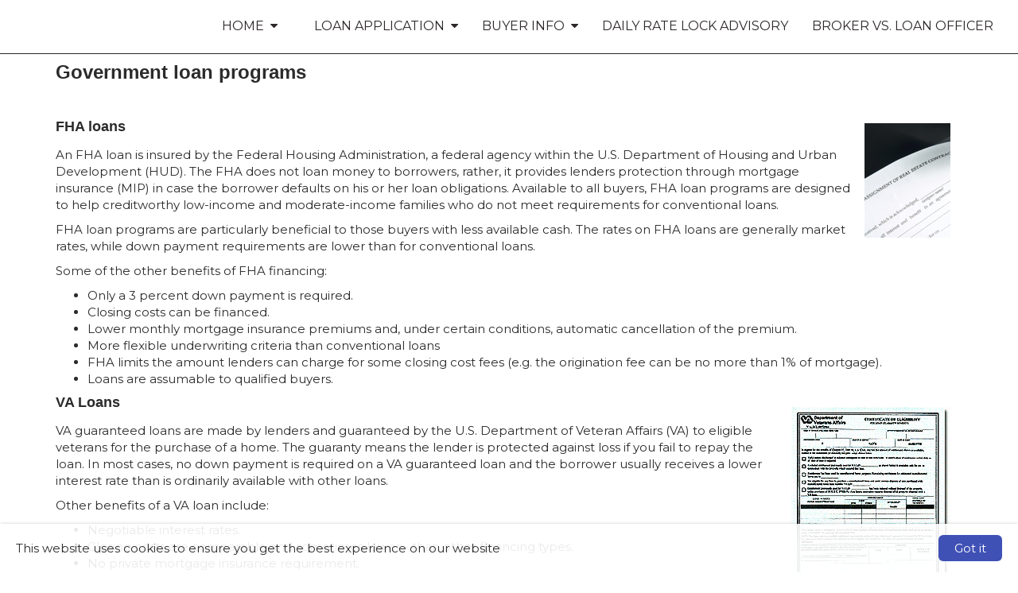

--- FILE ---
content_type: text/html; charset=utf-8
request_url: https://www.jodiedisbro.com/GovernmentLoanPrograms
body_size: 16343
content:

<!doctype html>

<html lang="en">
	<head>
		
    
    <title>
        Government loan programs - Carolina Equity Services, Inc.</title>
    <meta charset="utf-8" />
    <meta name="headerInfo" content="NewContent">
    <meta http-equiv="X-UA-Compatible" content="IE=edge" />
    <meta name="drid" content="proi" />
    <meta name="viewport" content="width=device-width, initial-scale=1" />
    <meta id="head_head_metaDesc" name="description" content="About government loan programs. - NC"></meta>
    <meta id="head_head_metaKey" name="keywords" content="NC mortgage, refinance, mortgage refinance, home refinance, home loan, mortgage rates, refinance rates, home loan rates"></meta>
    <link href="https://fonts.googleapis.com/icon?family=Material+Icons" rel="stylesheet">
        <!-- uxThemeStylesLiteral | BEGIN -->
    
    <link rel="icon" type="image/" href="">
    <meta Property= 'og:image' content='http://www.jodiedisbro.com/xSites/Mortgage/CarolinaEquityServicesInc/logo63696.png'>
<meta Property= 'og:title' content='Government loan programs - Carolina Equity Services, Inc.'/>
<meta Property= 'og:type' content='website'/>
<meta Property= 'og:URL' content='http://www.jodiedisbro.com/GovernmentLoanPrograms'/>

    <style>
nav.navbar {
background-color: #ffffff; 
border-color: #2C2728; 
color: #2C2728; 
font-family: "Montserrat", sans-serif; 
font-size: 16px; 
}
.navbar-nav li a {
background-color: #ffffff; 
color: #2C2728; 
font-family: "Montserrat", sans-serif; 
font-size: 16px; 
}
.nav .open > a, .nav .open > a:hover, .nav .open > a:focus, .navbar-nav li a:hover {
background-color: #C3942A; 
color: #ffffff; 
}
.nav .open > a, .nav .open > a:hover, .nav .open > a:focus, .navbar-nav li a:hover:hover {
background-color: #C3942A; 
color: #ffffff; 
}
nav.navbar .dropdown-menu {
background-color: #C3942A; 
}
nav.navbar .dropdown-menu li a {
background-color: #C3942A; 
color: #221E20; 
font-family: "Montserrat", sans-serif; 
font-size: 14px; 
}
nav.navbar .dropdown-menu li a:hover {
background-color: #221E20; 
color: #ffffff; 
}
nav.navbar .navbar-toggle {
background-color: #221E20; 
color: #ffffff; 
font-family: "Montserrat", sans-serif; 
font-size: 16px; 
}
nav.navbar .navbar-toggle:hover {
background-color: #9999999; 
color: #ffffff; 
}
body.xs-body {
color: #2b2b2b; 
font-family: "Montserrat", sans-serif; 
font-size: 15px; 
}
body a {
color: #C3942A; 
font-family: "Montserrat", sans-serif; 
font-size: 15px; 
}
body a:hover {
color: #000000; 
}
.btn-primary, .btn-xs-primary {
background-color: #C3942A; 
border-color: #C3942A; 
color: #ffffff; 
font-family: "Montserrat", sans-serif; 
font-size: 16px; 
}
.btn-primary, .btn-xs-primary:hover {
background-color: #221E20; 
color: #ffffff; 
}
.btn-info, .btn-xs-info {
background-color: #221E20; 
border-color: #221E20; 
color: #ffffff; 
font-family: "Montserrat", sans-serif; 
font-size: 16px; 
}
.btn-info, .btn-xs-info:hover {
background-color: #fbbf36; 
color: #ffffff; 
}
.background-social {
background-color: #221E20; 
}
.background-social a i.social-shape {
color: #ffffff; 
}
.background-social a i.social-logo {
color: #C3942A; 
}
div.background-primary {
background-color: #231F21; 
color: #ffffff; 
}
div.background-secondary {
background-color: #EAEAEA; 
color: #231F21; 
}
div.card {
background-color: #d0d0d0; 
color: #000000; 
}
.panel-primary {
border-color: #221e20; 
}
.panel-primary > .panel-heading {
background-color: #221e20; 
border-color: #221e20; 
color: #ffffff; 
}
footer.xs-site-footer {
background-color: #221E20; 
color: #f7f7f7; 
font-family: "Montserrat", sans-serif; 
font-size: 16px; 
}
footer.xs-site-footer a {
color: #ffffff; 
font-family: "Montserrat", sans-serif; 
font-size: 16px; 
}
footer.xs-site-footer a:hover {
color: #221E20; 
}
.footer-social a i.social-shape {
color: #ffffff; 
}
.footer-social a i.social-logo {
color: #C3942A; 
}
</style>
<link href="https://fonts.googleapis.com/css?family=Montserrat" rel="stylesheet">
<link href="https://fonts.googleapis.com/css?family=Merriweather" rel="stylesheet">

    <style>
    .xs-blog-sidebar {
  margin-top: 20px;
}

.xs-blog-sidebar .panel {
  border: none;
  -webkit-box-shadow: none;
          box-shadow: none;
}

.xs-blog-sidebar .panel .panel-heading {
  background: transparent;
}

.xs-blog-sidebar .panel .panel-heading h4 {
  font-weight: 100;
}
.BlogPostFooter {
  margin-top: 40px;
}

.BlogPostFooter .BlogPostPostedInFooter a {
  margin: 0px 2px 0 6px;
}

.BlogPostFooter .BlogPostCommentLink {
      background: grey;
    padding: 4px 12px;
    border-radius: 8px;
    color: white;
    margin: 34px 0 0 10px;
}

.BlogPostFooter .BlogPostSubscribeLink {
  margin-top: 40px;
}
.BlogPostCommentSection h5 {
  display: -webkit-box;
  display: -ms-flexbox;
  display: flex;
  -webkit-box-align: center;
      -ms-flex-align: center;
          align-items: center;
  font-weight: 100;
  font-size: 24px;
  color: #757575;
  margin-bottom: 30px;
}

.BlogPostCommentSection h5 i {
  margin-right: 8px;
  color: #757575;
}
.commentHolder {
  margin: 20px 6px;
}

.commentHolder .userComment {
  display: -webkit-box;
  display: -ms-flexbox;
  display: flex;
  -webkit-box-align: start;
      -ms-flex-align: start;
          align-items: flex-start;
}

.commentHolder .userComment i {
  font-size: 36px;
  margin: 4px 10px 0 0;
  color: #e0e0e0;
}

.commentHolder .userReply {
  margin-left: 40px;
      margin-top: 12px;
  display: -webkit-box;
  display: -ms-flexbox;
  display: flex;
  -webkit-box-align: start;
      -ms-flex-align: start;
          align-items: flex-start;
}

.commentHolder .userReply i {
  font-size: 36px;
  margin: 4px 10px 0 0;
  color: #e0e0e0;
}

.commentHolder .commentInfo .commentText {
  border: 1px solid #eee;
  padding: 10px;
  border-radius: 14px;
}

.commentHolder .commentInfo .about {
  font-size: 12px;
  margin-left: 12px;
  color: #9e9e9e;
}
footer {
    margin-top: 100px;
}
</style>
    <style type="text/css" media="screen">
        img {
            max-width: 100%;
            height: auto;
        }

        .nopadding {
            padding: 0 !important;
            margin: 0 !important;
        }

        .xs-page-form {
            padding: 0;
            margin: 0;
        }

        .fr-shadow {
                box-shadow: 0 1px 3px rgba(0,0,0,.12), 0 1px 1px 1px rgba(0,0,0,.16);
        }
        .fr-bordered {
            border: 5px solid #ccc;
        }
        .fr-rounded {
            border-radius: 10px;
            background-clip: padding-box;
        }
    </style>
    <link href="//netdna.bootstrapcdn.com/bootstrap/3.1.1/css/bootstrap.min.css" rel="Stylesheet" />
    <link href="//netdna.bootstrapcdn.com/font-awesome/4.3.0/css/font-awesome.min.css" rel="stylesheet">
    <link id="xsThemeCSS" href="/CSS/Provided_Themes/version3/theme.css" rel="stylesheet" type="text/css" />

    <script type="text/javascript" src="//code.jquery.com/jquery-1.11.0.min.js"></script>
    <script type="text/javascript" src="//netdna.bootstrapcdn.com/bootstrap/3.1.1/js/bootstrap.min.js"></script>
    <script type="text/javascript" src="/scripts/global.js"></script>

    <script type="text/javascript">
        var drawWidgets = function () {
            $('[data-xswidget]').each(function () {
                var loadTo = $(this);
                var loading = $("<i/>", {
                    "class": "xs-loading-dyn-content fa fa-spinner fa-spin"
                }).appendTo(loadTo);

                loadTo.addClass("");
                var widg = loadTo.attr("data-xswidget");
                var urlString = "/controls/controlviewer.aspx?control=" + widg;

                $.ajax({
                    url: urlString,
                    type: "GET",
                    dataType: "html",
                    success: function (res) {
                        if (loadTo.is("div")) {
                            loadTo.html(res);
                        } else {
                            //not a div, possibly a ul or something that cant have the form.
                            loadTo.html($(res).find("div.main-ajax-content").html());
                        }
                    },
                    error: function () {
                        loadTo.find("i.xs-loading-dyn-content").remove();
                        loadTo.text("Error Loading..");
                    }
                });
            });
        }

        function resizeMe(id, clearHeight) {
            // listings pages such as "our homes" calls me
            var theFrame = document.getElementById(id);
            if (clearHeight) {
                theFrame.height = 0;
            }
            var theBody = (theFrame.contentWindow.document.body || theFrame.contentDocument.body)
            var newHeight = Math.max(theBody.scrollHeight, theBody.offsetHeight, theBody.clientHeight);
            theFrame.height = (newHeight + "px");
        }

        $(document).ready(function () {
            drawWidgets();
            // this shows and hides the dropdown menus.
            $("li.dropdown").mouseenter(function () {
                clearTimeout($(this).data('timeoutId'));
                $(this).addClass("open");
            }).mouseleave(function () {
                var theElement = $(this), timeoutId = setTimeout(function () {
                    theElement.removeClass("open");
                }, 250);
                theElement.data("timeoutId", timeoutId);
            });

        });
    </script>
    



    <!-- uxThemeStylesLiteral | END -->

    <script type="text/javascript">
        var window_resize = false;
        var abp = function () {
            $("body").css("padding-top", $(".navbar-fixed-top").outerHeight());
        };
        $(document).ready(function () {
            abp();
        });
        $(window).resize(function () {
            if (window_resize) {
                clearTimeout(window_resize);
            }
            window_resize = setTimeout(function () {
                abp();
            }, 600);
        });
    </script>

	</head>
	<body class="xs-body">
		<form method="post" action="NewContent.aspx?FileName=GovLoanPrograms.x&amp;" id="form1" class="xs-page-form">
<div class="aspNetHidden">
<input type="hidden" name="content_content_ToolkitScriptManager_HiddenField" id="content_content_ToolkitScriptManager_HiddenField" value="" />
<input type="hidden" name="__EVENTTARGET" id="__EVENTTARGET" value="" />
<input type="hidden" name="__EVENTARGUMENT" id="__EVENTARGUMENT" value="" />
<input type="hidden" name="__VIEWSTATE" id="__VIEWSTATE" value="C32mwpEhDRQCcKGXjCH13UcKuWhYCFb8Un1UThvths4dDekHcZXixrMR80AmvzUzoNrFduIBZsiBi21Tb+Ls93o0Wr5PYRS/zmnj8VFLNAns9Jgku2c1sRklGur0Bi/nP+QBiNZtB5L1gQYG6X2LZm93wzKB1PGqyWJlBfMTdEMcCCkQOb/QfhnlVxjKZeGGJUpCZSIdyACwNALDz9/fAqvJ3ytl/K/i6hznKpRlod3HGnlrGy8fPFgoOdo1mMWQ7ZrkBeYn46SI3uzdWQuzQRPy1thv87nzkifrhvwpsgM4yNWp+WVC+HjKtbxVyyM/Q5L2jyHvB4+mtA3YHMtZHTjsRD2IuOwWXPiorhBNzp6VQ07+fFcjzwTt2KIryVXMQvRQQ8fZBwM4ltXyNTBDfau6v6xTVOxJS+BZEnTcDiUrBFtgodoUQNohlhdFv2g5E0GSVtX+pbippWETrvm6/z1AgcPXFkKeyEIUO2dlRx/2skiJKggd4mGBZNOqpfTpLaO4nRUkyD+HobNQBa8MDoLqF5jXE4a1N8Ay65T/[base64]/qGg3hSsu4uLqCMxEddVXY5cEXvPYavXpOoamr9C7g/MXUT4U9sqpRCx8XaeMwZwsd2k+vZymKuU3HpuSM/[base64]/KxIkJAm+UTUWtUleHJWzoaepg+XnG1NmrqBSuqoZlkgR7NNpjff5gIma7GyAU2r9VCvVmwRWgld5Wrxs1MWMO5+hSqWxim2mSENMmAKkbJPw5LL+BqLkYPH5AGiPwYtsHW1i1LsPpdAl5ytt/HVPU2YLnFG0Fj6c79CSyaupKEy9D3uH0s5I5gLTWeSXR6nnPc1g7gM1r10eHqeLHEF50grm/o1o7DK0b9Df7NkEeqEIYwRtggD9mZoNVyfkYe9m5D3Jx7ccTYBvlZPW0SqvjcVMe1pAjv7F2FfzVxS1sMAMjQuXwxOSY6TC+2P77Zo9GnKz/i16F00aSEoc6lJyzkPIr5FNIzzbrvU86RkYQWFsC6WUf65S8O8h2cLrQTR87jHRbFpNINLLaHAgY7ZhUbEUS67JlVFi0eZFBZ2FI2Q4da6/[base64]/7S2PujtM8+Fo04754vn4nVigeR1nyx3TS7e2x7bHxs5EuV6RDCkRa2GkEmWQBnHngRlx5JPz7JwjYTf/0NfMAdnsg2AXw/MzPvoLZvw1rB82ZQFh7Lxiyh2mAo9sx5dYvCJeat0jxfSiXhcoQlEGcLXBUe6zmUVq60hVqnDQ7kKypawXe67tvNsWLoRJ+hVX52Ony1Lexcpxm1f/o7nX3TUrrbCvbO769DjKDhpf7+vlCWkcfJ2vO96INLMhXRo+S10xFdyyWexfVaAhYVGj/OJ94Kv6EdyI6wpNZEQaHvKSltW07fLCPt1dLMitenT1dVuqar0BMbW29M1Qw4iEPvQe9rsKJfcPaO1EDW+52MUI+GBwTBkH0wCZunhCbnqflRxkhdbJqNnVqQoWJ53P6wK7pe2H8lIGZ7xLJASaHCIjoxKomcGAh3T1fXVneLS16uXD6f/rcn+RlzH7hhhE0v8K59/Bq6oUGM866JBVwnSQO8943DaCw8Q5xvEwTVmGzi8jlQy5l9HYeCBcejmg1sCVJfM8Q4pDiQtBL4MYWCLccQEQrVZEEt7BM9eCMYFMclpmq/N4+MjBSVcwUpepp6NGxz8tYYwqSVhpNhMUHMiHXG19I+S/a8QWt8Sjqw8gT/w7DCpidBqNPBZAYpveDwjTkBS2FMHgMUqVcIw+bGe4uzPGi7uwsjfjst/jWYnm8o3PsGZc/4TEC8JKzzgI5YkcaBwf1xY4kv5VPRnmZpAlKXuja/T7FSAOfCUCzoaW7glztajJ8r+NAPxJXXcLLr+c57aKmh3JU4HluQxl8lMmkxANPe3RWkeUMIGm6LHBdNfdY87M8uU+tQfg4DJ8/G407zBz+gBDBl/azXWTn5CWw+mWaa45Iz2zZEuXczRznCKPm1NBfr++rPI5y1SYP6YBSj4UmXFPXWijGHrvgqopxqeizbFDaRk+GnXtxVdGO6fpHF5xBrNCi/FAnzdrbFZxt8T0lSDNkH9MVsi+waWQ0DIiR8THoSUaipvPW5HvLhAZPJYSAwC7/[base64]/oiLVZwJFSVBvtKRIhhXQcMPRLsq2XNnH1dshKl7TwtsZfHJiOX1tfplMmQBxKJTKWJq1V3rz18IPQ1H7PR6CwQwAIzIYMlWAP30UgLv8U8VfLnPpPa1cmoO8JYbaZRL8xX3L+bGQsCldI/KA6trZZ5GWgwvYvj2EY10avmK9fFBY0ifEcyPjjgsZn7aVq/V1iRh1aZZ+a02w+l7Pxe/K3PVlSEgELWUq/9iLoWs2oTMK6wszJGPP/vvJyfAmjuQZsPkvQ+cJ9IaMGwSVGyoeGUqaTJt4r8d9Y61GTuaOUUTpKpoiSfRfX9JI9Ev9ZfPzjRUPA//fORrZSbTfdDWgkpqP9hTTcFbvc9IcZEUl/aii4815Us0H9OFiPNJdcLM01AdX5Ksk6fuIZeznD40TdP9iiGFpP0oU5eUFG2OScakzN6NTzzHZpg/DPQQirKCYcrhqqetWbSHyThUbAvcBfCdfa8Q3PkBtFMAp8KvcUJmI6nk/rqLUOHm4fcWMheP6AQZJgET5BXn/GdivNiiukwRObh1i/xWraim074fwcGYtWXfrMRhjuL+Z60SIi4sikEa53Y277AxUvfP4qg45K5hkZZKv5wD7/UHHpuBwFBbz513q4Y3noG8O3kZbDt6iobCxcEm5jQrNTLiP/85jLoIbaMVfKv1td3tOpej63tBEYKKYs7hueQxlr5NjScpFr9JqfANM3z1NJKKYM31bdpm1gstbzjv9/80OV8WdPm3J5Io8tN9iImWkS9Gl/juwyBxW+yqEQDhPb5VptTO7RN9XaLGOe76wY6u5k4jmrw42wMyBc5VSGHFQvvxoMt4wGIFuWxlNTYih3EfA4PR24jOv1yFyno6GiOGyK2v79P1wdi+ZPWDf8Surcwd6cbZoOhCRLoODe8+aAEhPkwmU9fdha8QAlnspb8tihy05N9VKnjU8+E50KJi3L+cQjOB4HH9o/ggc6kjMUujzN3vltTSvunlJDt7pkpyGDAmzXl0CyIrXMpv7KVy7W3cz1Sd1JOhYzpehvneDy2kTSi2Mc3/QiXXB2M6Fm1mSwDLaxF6sIYtE5dnYqP/nyI/2c05gAOwHyLjebUGVbHTXfdNRtsgbJ/tmdUC9x9gOJTSjsjaDwQqgcIXQPjmcpjhnCSRfYNQo/kkuXVzdIG7PwoKJh0oal4fnia5fvhk+GbhqayfV11dDjKFHUUVPA4YP3UsoW47IhBqq3Bc/x8cTT+d/EnYE75ybc920vG13JqX8URwjQRpPDLAglCW0h+n4wGWbLklOInvMPQZLwh/E/fv9J8mK7luXOUtjQ1mmBxagcFXMg595ZHmOkQPB85MC/7HRRY0Rkbf6KQsN0P/B2dqO5+Z9YP5wzeJItC7qcHW8jAeQ6gM9ci8NRTCgPMD1fd4VZMf8sBxWCLcui69PDcT+aNkvV6lqRShI6c5NaFAajwuBQOedOO+ilLmEVRCylSpn4LYG1gECdwNMqGv6wWcPbKo9F3pxs9pLHETG715hx0V0KamdXjS74cK5NP/AGrXYhnYHzKkK76s9re4Z66NAK1bYVFNzaW/9fjYN7ZbuU3JJEI9odeTeLBfXo9sDdY0YM6AkIMXV64ZVDz8SS6+3+tEaHUfx/iiqp4qFGmv2+8DE9IRYfWkq7rX8o4LuNPk2pkjjCee3MISY6EEU32m2j8DzYe9LtH21FTTEsQ9CbaX3brh9AwifzW0yq9OyvdSD25uo406J3Szf/AAIYrABhzs3p7bp2ffo30K9Qfd3ZoIB3dsu66RJDQlfhG/[base64]/VJykGwkOa2AOeRyFFqxm81KaPEmp++FVm/dwufszx+wdt1RArnzp/WRvklJQZgI70Rb2aRzh88lo66sOECaWpg94yV4f5gh9SHQOPvBKHMwdvxmRkGyHY7gz8eXYJgUj2RClsY3brpJAymosVrWE2L9OHUkM+7Wiide/zptnnyjyqB0etDLizz0ssvQAXIzhu3EbF/vTveAfHJi4x902i23TUcTb0rGoH5hkSwEUAt5sBcg30RK1muL/3/SFptb/4s50pepjIuxY3KKr0w/NHl/1eoRU71NMbXg9ZeODWAWIxkd71L8yQ9bTwQPRMwuL9v1j2C6uN8gDuFBTkwto6eOGrJ/0Iep/RymyVwArVb8dEs7XsJAM/vGSEarACGU8tdihY+84BAHrB5e/Dn+qTgjQ/ZOoJhbp310J7EY73XuB7Ak1UKtUmO4kXI0ga45LLjEeLZ1HB5ZhNKYTR2szdSWi3EhIInEHcHh+IWfWj3utsCiO89hJwIXc69Xv5w15LliASRICHIRypwHOZDDACNmxhSufFXE7Lh6FkF0prwfgn4FMy/LpY4VxjkXTJxan225M0tbEKL+AC0sDGcOZ/bXtMrUwuzvxRPy6InKhw1Awf3sHcqPQ9M2vrR6KBiCEl1Vv8+twZQgSJr0VGpWAUIo7eYV3yuGJOyw0OJcT313fi4mfuIceffjqIdbeKqhWQheLKfVy00UgoSjj3RO6rLvpy38XzSoCIXIp225K4R4Rw/CsKo235WV/8KqQg4Tvtx4JICmXQlIuWso9ILT9EqwutHPugNGLyAUiN2k+fol0rOWEqLf1ssUw86zpdCT1T2+dPLOnj1e/XED+QTntU8KTn0SyN54P4oN/DEjUSb1t3x9JaPnOOqtGnakInmJhOeoXWHGZkC4xGU/EfjBPbqXFNWBHFun3ONaaQnT9OhyjFqXUGA0qGTLkM0JrDowIiAPzXhLy2qHpm0JpRCSwCuxTCh6PbruQ1vg865hLicw3QrYNIMDV01iSSSlO0PBBiQtlX58RLAfn3Uw==" />
</div>

<script type="text/javascript">
//<![CDATA[
var theForm = document.forms['form1'];
if (!theForm) {
    theForm = document.form1;
}
function __doPostBack(eventTarget, eventArgument) {
    if (!theForm.onsubmit || (theForm.onsubmit() != false)) {
        theForm.__EVENTTARGET.value = eventTarget;
        theForm.__EVENTARGUMENT.value = eventArgument;
        theForm.submit();
    }
}
//]]>
</script>


<script src="/WebResource.axd?d=Rc5jP7dbHogvkMUnLDILot7mMjwoXpeqKJzXhoQshrM9IV-kwgHTEZvWklHkPAK0pVifMLh9Hdr5FLGy0&amp;t=635823526080000000" type="text/javascript"></script>


<script src="/ScriptResource.axd?d=BnL4vylab_z_YA-JgS3nkRAxUZw-kB90KTie0XpIY5WpsMSJeB0xzI-FWOEwXyPA34b0Rgxhva0gqLdGDWfAgM4SFgVTiCMyJ5oSkt7zZfV-F_zP0&amp;t=23c9c237" type="text/javascript"></script>
<script src="/ScriptResource.axd?d=QucbQZx-0CncXrlRltm8JVeThGbnw9J5ZDkYCJWGy0ftl4a0W5V2VYY729jVI5OX3k10FeZIwWYYPlHYr8iykaa99PUqbENXiCP1IE4LInCB0lYk8KW6yWKJx2I1&amp;t=23c9c237" type="text/javascript"></script>
<div class="aspNetHidden">

	<input type="hidden" name="__VIEWSTATEGENERATOR" id="__VIEWSTATEGENERATOR" value="03F52E9C" />
</div>
			
    <div class="ta-layout-fullscreen">
        <header>
            <div class="xs-header">
                <div class="xs-company-motto hidden">
                    

                </div>
            </div>
            <nav class="navbar navbar-fixed-top" role="navigation">
                <div class="navbar-header">
                    <button type="button" class="navbar-toggle" data-toggle="collapse" data-target="#xs-navbar-collapse">
                        <span class="sr-only">Toggle Navigation</span>
                        <span>Menu</span>
                        <i class="fa fa-bars"></i>
                    </button>
                    
    <!-- phLogo: BEGIN -->
    <a href="/" class="navbar-brand xs-company-name xs-company-logo"><img src=""></a>
    <!-- phLogo: END -->

                </div>
                <div class="collapse navbar-collapse" id="xs-navbar-collapse">
                    <ul class="nav navbar-nav navbar-right">
                        
                        
				<li class="has-children dropdown">
					
					<a href="/Home">
						<span class="pull-left">
							Home
						</span>
						<span class="pull-right">&nbsp; <i class="fa fa-caret-down"></i></span>
						<div class="clearfix"></div>
					</a>

					<ul class="dropdown-menu">
						
								<li>
									<a href="/ContactUs">
										Contact Us
									</a>
								</li>
							
					</ul>
				</li>
			
					<li class="secondary-button-separator">&emsp;</li>
					
				<li class="has-children dropdown">
					
					<a href="/LoanApplication">
						<span class="pull-left">
							Loan Application
						</span>
						<span class="pull-right">&nbsp; <i class="fa fa-caret-down"></i></span>
						<div class="clearfix"></div>
					</a>

					<ul class="dropdown-menu">
						
								<li>
									<a href="/TheLoanProcess">
										The Loan Process
									</a>
								</li>
							
								<li>
									<a href="/LoanApplicationInfo">
										Loan Application Info
									</a>
								</li>
							
								<li>
									<a href="/LoanAppChecklist">
										Loan App Checklist
									</a>
								</li>
							
					</ul>
				</li>
			
				<li class="has-children dropdown">
					
					<a href="/BuyerDon'ts">
						<span class="pull-left">
							Buyer Info
						</span>
						<span class="pull-right">&nbsp; <i class="fa fa-caret-down"></i></span>
						<div class="clearfix"></div>
					</a>

					<ul class="dropdown-menu">
						
								<li>
									<a href="/WhentogetQualified">
										When to get Qualified
									</a>
								</li>
							
								<li>
									<a href="/HowMuchYouCanAfford">
										How Much You Can Afford 
									</a>
								</li>
							
								<li>
									<a href="/Debt-to-IncomeRatios">
										Debt-to-Income Ratios
									</a>
								</li>
							
								<li>
									<a href="/YourFICOscore">
										Your FICO score
									</a>
								</li>
							
								<li>
									<a href="/ClosingCosts">
										Closing Costs
									</a>
								</li>
							
								<li>
									<a href="/YourDownPayment">
										Your Down Payment
									</a>
								</li>
							
								<li>
									<a href="/EliminatingPMI">
										Eliminating PMI
									</a>
								</li>
							
								<li>
									<a href="/WhentoRefinance">
										When to Refinance
									</a>
								</li>
							
					</ul>
				</li>
			
				<li>
					<a href="/DailyRateLockAdvisory">
						Daily Rate Lock Advisory
					</a>
				</li>
			
				<li>
					<a href="/Brokervs.LoanOfficer">
						Broker vs. Loan Officer
					</a>
				</li>
			
                        <li>&emsp;</li>
                    </ul>
                    <div class="clearfix"></div>
                </div>
            </nav>
        </header>
        <section>
            <div class="container">
                
    <script type="text/javascript">
//<![CDATA[
Sys.WebForms.PageRequestManager._initialize('ctl00$ctl00$content$content$ToolkitScriptManager', 'form1', [], [], [], 90, 'ctl00$ctl00');
//]]>
</script>

    <!-- phPage: BEGIN -->
    <div><H3>Government loan programs</H3><BR><IMG style="FLOAT: right; MARGIN: 1em" src="/graphics/clipart/mortgage/FHAloan.jpg"> 
<H4>FHA loans</H4>
<P>An FHA loan is insured by the Federal Housing Administration, a federal agency within the U.S. Department of Housing and Urban Development (HUD). The FHA does not loan money to borrowers, rather, it provides lenders protection through mortgage insurance (MIP) in case the borrower defaults on his or her loan obligations. Available to all buyers, FHA loan programs are designed to help creditworthy low-income and moderate-income families who do not meet requirements for conventional loans.</P>
<P>FHA loan programs are particularly beneficial to those buyers with less available cash. The rates on FHA loans are generally market rates, while down payment requirements are lower than for conventional loans.</P>
<P>Some of the other benefits of FHA financing: </P>
<UL>
<LI>Only a 3 percent down payment is required. 
<LI>Closing costs can be financed. 
<LI>Lower monthly mortgage insurance premiums and, under certain conditions, automatic cancellation of the premium. 
<LI>More flexible underwriting criteria than conventional loans 
<LI>FHA limits the amount lenders can charge for some closing cost fees (e.g. the origination fee can be no more than 1% of mortgage). 
<LI>Loans are assumable to qualified buyers. </LI></UL><IMG style="FLOAT: right; MARGIN: 1em" src="/graphics/clipart/mortgage/VAapplication.jpg"> 
<H4>VA Loans</H4>
<P>VA guaranteed loans are made by lenders and guaranteed by the U.S. Department of Veteran Affairs (VA) to eligible veterans for the purchase of a home. The guaranty means the lender is protected against loss if you fail to repay the loan. In most cases, no down payment is required on a VA guaranteed loan and the borrower usually receives a lower interest rate than is ordinarily available with other loans. </P>
<P>Other benefits of a VA loan include:</P>
<UL>
<LI>Negotiable interest rates. 
<LI>Closing costs are comparable and sometimes lower - than other financing types. 
<LI>No private mortgage insurance requirement. 
<LI>Right to prepay loan without penalties 
<LI>The Mortgage can be taken over (or assumed) by the buyer when a home is sold. 
<LI>Counselling and assistance available to veteran borrowers having financial difficulty or facing default on their loan. </LI></UL>
<P>Although mortgage insurance is not required, the VA charges a funding fee to issue a guarantee to a lender against borrower default on a mortgage. The fee may be paid in cash by the buyer or seller, or it may be financed in the loan amount.</P>
<P>A VA loan can be used to buy a home, build a home and even improve a home with energy-saving features such as solar or heating/cooling systems, water heaters, insulation, weather-stripping/caulking, storm windows/doors or other energy efficient improvements approved by the lender and VA. </P>
<P>Veterans can apply for a VA loan with any mortgage lender that participates in the VA home loan program. A Certificate of Eligibility from the VA must be presented to the lender to qualify for the loan.</P></div>
    <!-- phPage: END -->

                <div class="clearfix"></div>
            </div>

            <div class="xs-dynamic-content">
                
    

                <div class="clearfix"></div>
            </div>
        </section>
        <footer class="xs-site-footer panel-footer">
            <div class="xs-profile-picture hidden">
                
            </div>
            <div class="xs-language-choices text-center">
                
    
    
    <style type="text/css">
        .language-choices-separator 
        {
            display: none;
        }
    </style>

            </div>
            <hr>
            <!-- footer | BEGIN -->
            
    

<style>
    .xs-site-footer {
        min-height: 350px;
        padding-bottom: 20px;
        background: #333;
        font-family: inherit;
        border: 1px solid #333;
        color: #FFF;
    }

    .footer-social {
    }

    .footer-logos {
        display: flex;
        flex-wrap: wrap;
        justify-content: center;
    }

        .footer-logos img {
            height: 60px;
            margin: 10px;
        }
</style>
<style>
    .xs-site-footer-sub {
    }

    .xs-site-footer-copyright {
        display: flex;
        justify-content: center
    }

    .xs-site-footer-links {
        color: #FFF;
        display: flex;
        justify-content: center;
        font-size: 12px;
    }

        .xs-site-footer-links div {
            border-left: 1px solid #dddddd;
            padding: 0 5px;
        }

            .xs-site-footer-links div:first-child {
                border-left: none
            }

    .footer-nav {
        display: flex;
        justify-content: center;
    }

        .footer-nav a {
            border-left: 1px solid #dddddd;
            margin: 20px 0px;
            padding: 0 10px;
        }

            .footer-nav a:first-child {
                border-left: none
            }
</style>


<div class="xs-site-container row">
    <div class="col-sm-12 col-md-4 col-lg-4 text-center">
        
            <h2>
                Carolina Equity Services, Inc.
            </h2>
        

        

        
            <address>
                1111 Pemberton Hill Road Ste 101<br>Apex, NC 27502
            </address>
        

        <div class="phones">
            
                <div>
                    <i class="fa fa-phone fa-fw"></i>
                    <a href="tel:+19193551034">(919) 355-1034</a>
                </div>
            

            
                <div>
                    <i class="fa fa-mobile fa-fw"></i>
                    <a href="tel:+19194541157">(919) 454-1157</a>
                </div>
            

            
                <div>
                    <i class="fa fa-fax fa-fw"></i>
                    <a href="tel:+19194671045">(919) 467-1045</a>
                </div>
            

            

            
                <div>
                    <i class="fa fa-envelope fa-fw"></i>
                    <a href="mailto:jodie@carolinaequity.com">jodie@carolinaequity.com</a>
                </div>
            
        </div>
    </div>
    <div class="col-sm-12 col-md-4 col-lg-4 text-center">
        <div class="footer-social">
            
        </div>
    </div>
    <div class="col-sm-12 col-md-4 col-lg-4 text-center">
        <div class="footer-logos">
            <img src="https://proistatic.com/graphics/footer/60/eho-white.png" alt="Equal Housing Opportunity" />
        </div>
    </div>
</div>

<div class="footer-custom">
    <div align="center">
<table align="center" style="HEIGHT: 161px; WIDTH: 706px">
<tbody>
<tr>
<td>
<p align="center"><a href="https://www.nccob.org/Online/NMLS/LicenseView.aspx?CID=1325" target="_blank"><img style="HEIGHT: 61px; WIDTH: 195px" src="https://carolinaequityservicesinc.proiwebsites.com/xSites/Mortgage/CarolinaEquityServicesInc/Content/UploadedFiles/NCCOB.JPG"></a></p></td>
<td>
<p align="center"><a href="http://www.zillow.com/profile/jdisbro/Reviews/" target="_blank"><img src="https://carolinaequityservicesinc.proiwebsites.com/xSites/Mortgage/CarolinaEquityServicesInc/Content/UploadedFiles/5star-lender-h%5B1%5D.png"></a></p></td>
<td>
<p align="center"><a href="http://www.bbb.org/raleigh-durham/business-reviews/mortgage-brokers/carolina-equity-services-in-apex-nc-90001124" target="_blank"><img src="https://carolinaequityservicesinc.proiwebsites.com/xSites/Mortgage/CarolinaEquityServicesInc/Content/UploadedFiles/BBB%20A.JPG"></a></p></td></tr>
<tr>
<td>
<p align="center"><a href="http://www.zillow.com/profile/jdisbro/Reviews/" target="_blank"></a>&nbsp;</p></td>
<td>&nbsp; 
<p align="center"><a href="https://business.angieslist.com/Logon.aspx?ReturnUrl=%2fMyAccount%2fCompanyInformation%2fReports.aspx" target="_blank"></a></p></td></tr></tbody></table>
<p>NMLS #:  85321  Company NMLS#:  72050</p></div>
</div>

<div class="footer-nav">
    
</div>

<div class="xs-site-footer-sub">
    <div class="xs-site-footer-copyright">
        Portions Copyright &copy; 2026 Pipeline ROI, LLC
    </div>
    <div class="xs-site-footer-links">
        <div>Another website by <a href="https://www.pipelineroi.com/" target="_blank'" title="Link to Pipeline ROI Website">Pipeline ROI</a></div>
        <div><a href="/TermsOfUse" title="Link to Terms of Use Page">Terms of Use</a></div>
        <div><a href="/SiteMap" title="Link to Site Map Page">Site Map</a></div>
    </div>
</div>

<script>
    $("a.navbar-brand.hidden-xs.xs-company-name.xs-company-logo").removeClass("hidden-xs")
</script>


            <!-- footer | END -->
        </footer>
        <script>
            (() => {
                let a = window.localStorage.getItem("cookieAck");
                if (!a) {
                    let d = document.createElement("div");
                    d.style = "position: fixed; bottom: 0;left: 0;width: 100vw;";
                    d.id = "cookieAck";
                    d.innerHTML = `<div style="display:flex;flex-wrap: wrap;align-items: center;justify-content: space-between;padding: 14px 20px;box-shadow: 0px 0px 4px rgba(0, 0, 0, 0.2);background: rgba(255, 255, 255, 0.9);"><div>This website uses cookies to ensure you get the best experience on our website</div><div style="flex: 1;display: flex;justify-content: flex-end;"><div style="background: #3F51B5;padding: 6px 20px;color: white;cursor: pointer;border-radius: 6px;" onclick="acceptCookies()">Got it</div></div></div>`;
                    document.body.appendChild(d);
                }
            })();
            function acceptCookies() {
                window.localStorage.setItem("cookieAck", true);
                let dv = document.getElementById("cookieAck");
                dv.parentNode.removeChild(dv);
            }
        </script>
    </div>

			
		</form>

		
		<script src="/scripts/doubletaptogo.min.js"></script>
		<script>
			$('li.dropdown').doubleTapToGo();
		</script>
	</body>
</html>